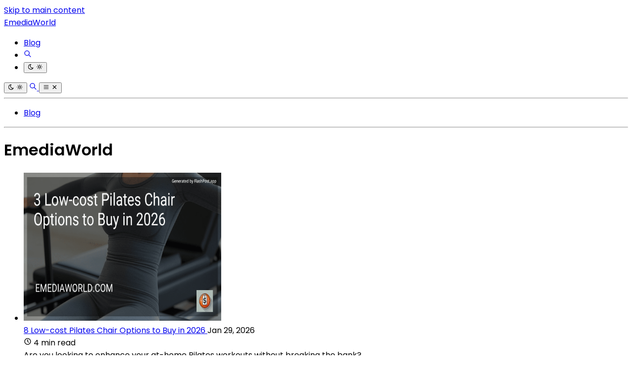

--- FILE ---
content_type: text/html
request_url: https://emediaworld.com/
body_size: 7438
content:
<!DOCTYPE html><html lang="en"> <head><meta charset="utf-8"><link rel="icon" type="image/svg+xml" href="/favicon.svg"><link rel="icon" type="image/png" href="/favicon.png"><link rel="icon" type="image/x-icon" href="/favicon.ico"><meta name="viewport" content="width=device-width"><link rel="canonical" href="https://emediaworld.com/"><title>EmediaWorld</title><meta name="title" content="Best Today Amazon Deals (Updated Daily)"><meta name="description" content="Discover the Best Today Amazon Deals updated daily. Save big on trending tech, home essentials, fashion, beauty, and more."><meta name="robots" content="index, follow, max-image-preview:large, max-snippet:-1, max-video-preview:-1"><link rel="sitemap" href="/sitemap-index.xml"><link rel="alternate" type="application/rss+xml" title="EmediaWorld" href="https://emediaworld.com/feed.xml"><meta property="og:type" content="website"><meta property="og:site_name" content="TopDealsNet"><meta property="og:locale" content="en_US"><meta property="og:title" content="Best Today Amazon Deals (Updated Daily)"><meta property="og:description" content="Discover the Best Today Amazon Deals updated daily. Save big on trending tech, home essentials, fashion, beauty, and more."><meta property="og:url" content="https://emediaworld.com/"><meta property="og:image" content="https://emediaworld.com/image.png"><meta property="og:image:width" content="1200"><meta property="og:image:height" content="630"><meta name="twitter:card" content="summary_large_image"><meta name="twitter:site" content="@TopDealsNet"><meta name="twitter:url" content="https://emediaworld.com/"><meta name="twitter:title" content="Best Today Amazon Deals (Updated Daily)"><meta name="twitter:description" content="Discover the Best Today Amazon Deals updated daily. Save big on trending tech, home essentials, fashion, beauty, and more."><meta name="twitter:image" content="https://emediaworld.com/image.png"><meta name="twitter:image:alt" content="Best Today Amazon Deals (Updated Daily)"><link as="font" crossorigin rel="preload" href="https://fonts.gstatic.com/s/poppins/v24/pxiGyp8kv8JHgFVrJJLucXtAOvWDSHFF.woff2" type="font/woff2"><link as="font" crossorigin rel="preload" href="https://fonts.gstatic.com/s/poppins/v24/pxiGyp8kv8JHgFVrJJLufntAOvWDSHFF.woff2" type="font/woff2"><link as="font" crossorigin rel="preload" href="https://fonts.gstatic.com/s/poppins/v24/pxiGyp8kv8JHgFVrJJLucHtAOvWDSA.woff2" type="font/woff2"><link as="font" crossorigin rel="preload" href="https://fonts.gstatic.com/s/poppins/v24/pxiDyp8kv8JHgFVrJJLmy15VFteOYktMqlap.woff2" type="font/woff2"><link as="font" crossorigin rel="preload" href="https://fonts.gstatic.com/s/poppins/v24/pxiDyp8kv8JHgFVrJJLmy15VGdeOYktMqlap.woff2" type="font/woff2"><link as="font" crossorigin rel="preload" href="https://fonts.gstatic.com/s/poppins/v24/pxiDyp8kv8JHgFVrJJLmy15VF9eOYktMqg.woff2" type="font/woff2"><link as="font" crossorigin rel="preload" href="https://fonts.gstatic.com/s/poppins/v24/pxiEyp8kv8JHgFVrJJbecnFHGPezSQ.woff2" type="font/woff2"><link as="font" crossorigin rel="preload" href="https://fonts.gstatic.com/s/poppins/v24/pxiEyp8kv8JHgFVrJJnecnFHGPezSQ.woff2" type="font/woff2"><link as="font" crossorigin rel="preload" href="https://fonts.gstatic.com/s/poppins/v24/pxiEyp8kv8JHgFVrJJfecnFHGPc.woff2" type="font/woff2"><link as="font" crossorigin rel="preload" href="https://fonts.gstatic.com/s/poppins/v24/pxiByp8kv8JHgFVrLEj6Z11lFd2JQEl8qw.woff2" type="font/woff2"><link as="font" crossorigin rel="preload" href="https://fonts.gstatic.com/s/poppins/v24/pxiByp8kv8JHgFVrLEj6Z1JlFd2JQEl8qw.woff2" type="font/woff2"><link as="font" crossorigin rel="preload" href="https://fonts.gstatic.com/s/poppins/v24/pxiByp8kv8JHgFVrLEj6Z1xlFd2JQEk.woff2" type="font/woff2"><style>@font-face {unicode-range: U+0900-097F, U+1CD0-1CF9, U+200C-200D, U+20A8, U+20B9, U+20F0, U+25CC, U+A830-A839, U+A8E0-A8FF, U+11B00-11B09;font-weight: 400;font-style: italic;font-family: 'Poppins';font-display: swap;src: url(https://fonts.gstatic.com/s/poppins/v24/pxiGyp8kv8JHgFVrJJLucXtAOvWDSHFF.woff2)} @font-face {unicode-range: U+0100-02BA, U+02BD-02C5, U+02C7-02CC, U+02CE-02D7, U+02DD-02FF, U+0304, U+0308, U+0329, U+1D00-1DBF, U+1E00-1E9F, U+1EF2-1EFF, U+2020, U+20A0-20AB, U+20AD-20C0, U+2113, U+2C60-2C7F, U+A720-A7FF;font-weight: 400;font-style: italic;font-family: 'Poppins';font-display: swap;src: url(https://fonts.gstatic.com/s/poppins/v24/pxiGyp8kv8JHgFVrJJLufntAOvWDSHFF.woff2)} @font-face {unicode-range: U+0000-00FF, U+0131, U+0152-0153, U+02BB-02BC, U+02C6, U+02DA, U+02DC, U+0304, U+0308, U+0329, U+2000-206F, U+20AC, U+2122, U+2191, U+2193, U+2212, U+2215, U+FEFF, U+FFFD;font-weight: 400;font-style: italic;font-family: 'Poppins';font-display: swap;src: url(https://fonts.gstatic.com/s/poppins/v24/pxiGyp8kv8JHgFVrJJLucHtAOvWDSA.woff2)} @font-face {unicode-range: U+0900-097F, U+1CD0-1CF9, U+200C-200D, U+20A8, U+20B9, U+20F0, U+25CC, U+A830-A839, U+A8E0-A8FF, U+11B00-11B09;font-weight: 700;font-style: italic;font-family: 'Poppins';font-display: swap;src: url(https://fonts.gstatic.com/s/poppins/v24/pxiDyp8kv8JHgFVrJJLmy15VFteOYktMqlap.woff2)} @font-face {unicode-range: U+0100-02BA, U+02BD-02C5, U+02C7-02CC, U+02CE-02D7, U+02DD-02FF, U+0304, U+0308, U+0329, U+1D00-1DBF, U+1E00-1E9F, U+1EF2-1EFF, U+2020, U+20A0-20AB, U+20AD-20C0, U+2113, U+2C60-2C7F, U+A720-A7FF;font-weight: 700;font-style: italic;font-family: 'Poppins';font-display: swap;src: url(https://fonts.gstatic.com/s/poppins/v24/pxiDyp8kv8JHgFVrJJLmy15VGdeOYktMqlap.woff2)} @font-face {unicode-range: U+0000-00FF, U+0131, U+0152-0153, U+02BB-02BC, U+02C6, U+02DA, U+02DC, U+0304, U+0308, U+0329, U+2000-206F, U+20AC, U+2122, U+2191, U+2193, U+2212, U+2215, U+FEFF, U+FFFD;font-weight: 700;font-style: italic;font-family: 'Poppins';font-display: swap;src: url(https://fonts.gstatic.com/s/poppins/v24/pxiDyp8kv8JHgFVrJJLmy15VF9eOYktMqg.woff2)} @font-face {unicode-range: U+0900-097F, U+1CD0-1CF9, U+200C-200D, U+20A8, U+20B9, U+20F0, U+25CC, U+A830-A839, U+A8E0-A8FF, U+11B00-11B09;font-weight: 400;font-style: normal;font-family: 'Poppins';font-display: swap;src: url(https://fonts.gstatic.com/s/poppins/v24/pxiEyp8kv8JHgFVrJJbecnFHGPezSQ.woff2)} @font-face {unicode-range: U+0100-02BA, U+02BD-02C5, U+02C7-02CC, U+02CE-02D7, U+02DD-02FF, U+0304, U+0308, U+0329, U+1D00-1DBF, U+1E00-1E9F, U+1EF2-1EFF, U+2020, U+20A0-20AB, U+20AD-20C0, U+2113, U+2C60-2C7F, U+A720-A7FF;font-weight: 400;font-style: normal;font-family: 'Poppins';font-display: swap;src: url(https://fonts.gstatic.com/s/poppins/v24/pxiEyp8kv8JHgFVrJJnecnFHGPezSQ.woff2)} @font-face {unicode-range: U+0000-00FF, U+0131, U+0152-0153, U+02BB-02BC, U+02C6, U+02DA, U+02DC, U+0304, U+0308, U+0329, U+2000-206F, U+20AC, U+2122, U+2191, U+2193, U+2212, U+2215, U+FEFF, U+FFFD;font-weight: 400;font-style: normal;font-family: 'Poppins';font-display: swap;src: url(https://fonts.gstatic.com/s/poppins/v24/pxiEyp8kv8JHgFVrJJfecnFHGPc.woff2)} @font-face {unicode-range: U+0900-097F, U+1CD0-1CF9, U+200C-200D, U+20A8, U+20B9, U+20F0, U+25CC, U+A830-A839, U+A8E0-A8FF, U+11B00-11B09;font-weight: 600;font-style: normal;font-family: 'Poppins';font-display: swap;src: url(https://fonts.gstatic.com/s/poppins/v24/pxiByp8kv8JHgFVrLEj6Z11lFd2JQEl8qw.woff2)} @font-face {unicode-range: U+0100-02BA, U+02BD-02C5, U+02C7-02CC, U+02CE-02D7, U+02DD-02FF, U+0304, U+0308, U+0329, U+1D00-1DBF, U+1E00-1E9F, U+1EF2-1EFF, U+2020, U+20A0-20AB, U+20AD-20C0, U+2113, U+2C60-2C7F, U+A720-A7FF;font-weight: 600;font-style: normal;font-family: 'Poppins';font-display: swap;src: url(https://fonts.gstatic.com/s/poppins/v24/pxiByp8kv8JHgFVrLEj6Z1JlFd2JQEl8qw.woff2)} @font-face {unicode-range: U+0000-00FF, U+0131, U+0152-0153, U+02BB-02BC, U+02C6, U+02DA, U+02DC, U+0304, U+0308, U+0329, U+2000-206F, U+20AC, U+2122, U+2191, U+2193, U+2212, U+2215, U+FEFF, U+FFFD;font-weight: 600;font-style: normal;font-family: 'Poppins';font-display: swap;src: url(https://fonts.gstatic.com/s/poppins/v24/pxiByp8kv8JHgFVrLEj6Z1xlFd2JQEk.woff2)} body { font-family: 'Poppins', '_font_fallback_1131562405014', sans-serif; } @font-face { font-family: '_font_fallback_1131562405014'; size-adjust: 100.00%; src: local('Arial'); ascent-override: 105.00%; descent-override: 35.00%; line-gap-override: 10.00%; }</style><script data-default-mode="light">
  window.mode ??= (() => {
    const defaultMode = document.currentScript.getAttribute('data-default-mode')
    const storageKey = 'mode'
    const store =
      typeof localStorage !== 'undefined'
        ? localStorage
        : { getItem: () => null, setItem: () => {} }

    const mediaMatcher = window.matchMedia('(prefers-color-scheme: light)')

    mediaMatcher.addEventListener('change', () => {
      applyMode(mode.getMode())
    })

    function applyMode(mode) {
      document.documentElement.dataset.mode = mode
      document.documentElement.style.colorScheme = mode
    }

    function setMode(mode = defaultMode) {
      store.setItem(storageKey, mode)
      applyMode(mode)
    }

    function getMode() {
      return store.getItem(storageKey) || defaultMode
    }

    return { setMode, getMode }
  })()

  mode.setMode(mode.getMode())
</script> <script type="module">document.addEventListener("astro:after-swap",()=>window.mode.setMode(window.mode.getMode()));</script><meta name="astro-view-transitions-enabled" content="true"><meta name="astro-view-transitions-fallback" content="animate"><script type="module" src="/_astro/ClientRouter.astro_astro_type_script_index_0_lang.CtSceO8m.js"></script><link rel="stylesheet" href="/_astro/_page_.DL7IbyIm.css">
<link rel="stylesheet" href="/_astro/index.StGp1-v1.css"><script type="module" src="/_astro/page.JlAKmP-M.js"></script></head> <body>  <div class="mx-auto flex min-h-[100svh] w-full max-w-[90%] flex-col justify-between md:max-w-3xl"> <header> <a href="#main" class="absolute -top-full left-8 px-2 py-2 focus:top-8">Skip to main content</a> <div class="flex justify-between py-4 sm:py-8"> <a href="/" class="text-accent flex items-center gap-2 text-4xl font-semibold"> <span class="inline-block text-4xl font-extrabold text-transparent bg-clip-text bg-gradient-to-r from-orange-500 via-yellow-500 to-pink-500"> EmediaWorld </span> </a> <nav class="hidden flex-col justify-end sm:flex"> <ul class="flex gap-6"> <li class="flex flex-col justify-center"> <a href="/blog" class="flex items-center gap-1 whitespace-nowrap text-accent/100" target="_self">  <span class="underline"> Blog </span> </a> </li> <li class="text-2xl"> <a href="/search/" class="flex items-center" aria-label="Search"> <svg width="1em" height="1em" class="clickable" data-icon="tabler:search">   <symbol id="ai:tabler:search" viewBox="0 0 24 24"><path fill="none" stroke="currentColor" stroke-linecap="round" stroke-linejoin="round" stroke-width="2" d="M3 10a7 7 0 1 0 14 0a7 7 0 1 0-14 0m18 11l-6-6"/></symbol><use href="#ai:tabler:search"></use>  </svg> </a> </li> <li class="text-2xl"> <dark-light-toggle> <button title="Toggle dark & light mode" class="flex items-center"> <svg width="1em" height="1em" class="clickable block dark:hidden" data-icon="tabler:moon">   <symbol id="ai:tabler:moon" viewBox="0 0 24 24"><path fill="none" stroke="currentColor" stroke-linecap="round" stroke-linejoin="round" stroke-width="2" d="M12 3h.393a7.5 7.5 0 0 0 7.92 12.446A9 9 0 1 1 12 2.992z"/></symbol><use href="#ai:tabler:moon"></use>  </svg> <svg width="1em" height="1em" class="clickable hidden dark:block" data-icon="tabler:sun">   <symbol id="ai:tabler:sun" viewBox="0 0 24 24"><path fill="none" stroke="currentColor" stroke-linecap="round" stroke-linejoin="round" stroke-width="2" d="M8 12a4 4 0 1 0 8 0a4 4 0 1 0-8 0m-5 0h1m8-9v1m8 8h1m-9 8v1M5.6 5.6l.7.7m12.1-.7l-.7.7m0 11.4l.7.7m-12.1-.7l-.7.7"/></symbol><use href="#ai:tabler:sun"></use>  </svg> </button> </dark-light-toggle> <script type="module">class a extends HTMLElement{connectedCallback(){const e=this.querySelector("button");if(!e)return;const l=window.matchMedia("(prefers-color-scheme: dark)").matches,o=window.localStorage.getItem("theme")||(l?"dark":"light");window.mode.setMode(o),e.setAttribute("aria-label",o);const d=()=>{const t=window.mode.getMode()==="light"?"dark":"light";window.mode.setMode(t),window.localStorage.setItem("theme",t),e.setAttribute("aria-label",t)};e.addEventListener("click",d)}}customElements.get("dark-light-toggle")||customElements.define("dark-light-toggle",a);</script> </li> </ul> </nav> <div class="flex items-center justify-center gap-4 text-2xl sm:hidden"> <dark-light-toggle> <button title="Toggle dark & light mode" class="flex items-center"> <svg width="1em" height="1em" viewBox="0 0 24 24" class="clickable block dark:hidden" data-icon="tabler:moon">   <use href="#ai:tabler:moon"></use>  </svg> <svg width="1em" height="1em" viewBox="0 0 24 24" class="clickable hidden dark:block" data-icon="tabler:sun">   <use href="#ai:tabler:sun"></use>  </svg> </button> </dark-light-toggle>  <a href="/search/" aria-label="Search"> <svg width="1em" height="1em" viewBox="0 0 24 24" class="clickable text-xl" data-icon="tabler:search">   <use href="#ai:tabler:search"></use>  </svg> </a> <mobile-nav-toggle> <button class="flex items-center" title="Toggle mobile nav" aria-label="closed"> <!-- Menu icon (shown when closed) --> <svg width="1em" height="1em" id="mobile-nav-icon-closed" class="block" data-icon="tabler:menu-2">   <symbol id="ai:tabler:menu-2" viewBox="0 0 24 24"><path fill="none" stroke="currentColor" stroke-linecap="round" stroke-linejoin="round" stroke-width="2" d="M4 6h16M4 12h16M4 18h16"/></symbol><use href="#ai:tabler:menu-2"></use>  </svg> <svg width="1em" height="1em" id="mobile-nav-icon-open" class="hidden" data-icon="tabler:x">   <symbol id="ai:tabler:x" viewBox="0 0 24 24"><path fill="none" stroke="currentColor" stroke-linecap="round" stroke-linejoin="round" stroke-width="2" d="M18 6L6 18M6 6l12 12"/></symbol><use href="#ai:tabler:x"></use>  </svg> </button> </mobile-nav-toggle> <script type="module">class a extends HTMLElement{connectedCallback(){const t=document.querySelector("#mobile-nav"),e=this.querySelector("#mobile-nav-icon-closed"),s=this.querySelector("#mobile-nav-icon-open"),o=this.querySelector("button");if(!t||!e||!s||!o)return;const n=()=>!t.classList.contains("hidden"),l=()=>{t.classList.add("hidden"),e.classList.remove("hidden"),e.classList.add("block"),s.classList.remove("block"),s.classList.add("hidden"),o.setAttribute("aria-label","closed")},c=()=>{t.classList.remove("hidden"),e.classList.remove("block"),e.classList.add("hidden"),s.classList.remove("hidden"),s.classList.add("block"),o.setAttribute("aria-label","open")},i=()=>{n()?l():c()};o.addEventListener("click",i)}}customElements.get("mobile-nav-toggle")||customElements.define("mobile-nav-toggle",a);</script> </div> </div> <hr class="border-separate border-accent/75 undefined"> <div id="mobile-nav" class="hidden"> <nav class="flex-col justify-end py-6"> <ul class="flex flex-col items-center gap-2"> <li class="flex flex-col justify-center"> <a href="/blog" class="flex items-center gap-1 whitespace-nowrap text-accent/100" target="_self">  <span class="underline"> Blog </span> </a> </li> </ul> </nav> <hr class="border-separate border-accent/75 undefined"> </div> </header>  <aside class="scrollbar-hide fixed h-screen w-full max-w-sm -translate-x-full overflow-y-auto overscroll-y-none pr-8">  </aside> <main id="main" class="mt-6 sm:mt-12"> <div class="prose prose-lg max-w-full dark:prose-invert prose-h1:text-4xl prose-code:before:!content-none prose-code:after:!content-none sm:prose-h1:text-5xl prose-em:pr-[2px] mb-6 sm:mb-12">   <h1> EmediaWorld </h1> <ul class="list-none p-0"> <li class="pl-0"> <div class="mb-8 flex flex-col gap-4 md:mb-4 md:flex-row md:gap-8"> <img src="https://cdn.blogweb.me/1/32fd82e94c5d1d7b0035247d8f66fc73f537b5ae50e00dcf7088380cde9d8a80_72abb7ef08.png" alt="8 Low-cost Pilates Chair Options to Buy in 2026 preview" loading="lazy" decoding="async" fetchpriority="auto" width="400" height="300" class="mt-0 mb-0 max-h-52 w-fit rounded-sm object-contain md:h-[100px]"> <div class="flex w-full flex-col gap-2"> <div class="flex flex-col justify-between sm:flex-row sm:items-center"> <a class="text-xl font-normal" href="/blog/3-low-cost-pilates-chair-options-to-buy-in-2026" data-astro-prefetch> <span>8 Low-cost Pilates Chair Options to Buy in 2026</span> </a> <time class="mt-4 text-sm opacity-75 sm:mt-0" datetime="2026-01-29T17:01:10.100Z"> Jan 29, 2026 </time> </div> <div class="flex justify-between"> <div class="flex gap-6 text-base">  </div> <div class="flex gap-x-2 items-center"> <svg width="1em" height="1em" class="text-base" data-icon="tabler:clock">   <symbol id="ai:tabler:clock" viewBox="0 0 24 24"><g fill="none" stroke="currentColor" stroke-linecap="round" stroke-linejoin="round" stroke-width="2"><path d="M3 12a9 9 0 1 0 18 0a9 9 0 0 0-18 0"/><path d="M12 7v5l3 3"/></g></symbol><use href="#ai:tabler:clock"></use>  </svg> <span class="whitespace-nowrap text-base opacity-75">4 min read </span> </div> </div> <div class="opacity-75">Are you looking to enhance your at-home Pilates workouts without breaking the bank?</div> </div> </div> <hr class="border-separate border-accent/75 mt-6 mb-6"> </li><li class="pl-0"> <div class="mb-8 flex flex-col gap-4 md:mb-4 md:flex-row md:gap-8"> <img src="https://cdn.blogweb.me/1/b755a96e2ad2704f293daf98046bd10b62a00690036dec6e6ff85ca412f2777f_145e23710c.png" alt="Golang Coding Review: Key Tips in 2026 preview" loading="lazy" decoding="async" fetchpriority="auto" width="400" height="300" class="mt-0 mb-0 max-h-52 w-fit rounded-sm object-contain md:h-[100px]"> <div class="flex w-full flex-col gap-2"> <div class="flex flex-col justify-between sm:flex-row sm:items-center"> <a class="text-xl font-normal" href="/blog/golang-coding-review-key-tips-in-2026" data-astro-prefetch> <span>Golang Coding Review: Key Tips in 2026</span> </a> <time class="mt-4 text-sm opacity-75 sm:mt-0" datetime="2026-01-24T00:53:52.272Z"> Jan 23, 2026 </time> </div> <div class="flex justify-between"> <div class="flex gap-6 text-base">  </div> <div class="flex gap-x-2 items-center"> <svg width="1em" height="1em" viewBox="0 0 24 24" class="text-base" data-icon="tabler:clock">   <use href="#ai:tabler:clock"></use>  </svg> <span class="whitespace-nowrap text-base opacity-75">4 min read </span> </div> </div> <div class="opacity-75">As we step into 2026, Golang continues to be a cornerstone in the programming world, widely renowned for its efficiency and simplicity.</div> </div> </div> <hr class="border-separate border-accent/75 mt-6 mb-6"> </li><li class="pl-0"> <div class="mb-8 flex flex-col gap-4 md:mb-4 md:flex-row md:gap-8"> <img src="https://cdn.blogweb.me/1/c4f5f605bbb0c0e5a18d7f3473f09f1395ac2ea48dcaff9f9915593d3af998d4_96cc25c271.png" alt="Do Blue Light Glasses Really Work in 2026 preview" loading="lazy" decoding="async" fetchpriority="auto" width="400" height="300" class="mt-0 mb-0 max-h-52 w-fit rounded-sm object-contain md:h-[100px]"> <div class="flex w-full flex-col gap-2"> <div class="flex flex-col justify-between sm:flex-row sm:items-center"> <a class="text-xl font-normal" href="/blog/do-blue-light-glasses-really-work-in-2026" data-astro-prefetch> <span>Do Blue Light Glasses Really Work in 2026</span> </a> <time class="mt-4 text-sm opacity-75 sm:mt-0" datetime="2026-01-22T17:20:54.117Z"> Jan 22, 2026 </time> </div> <div class="flex justify-between"> <div class="flex gap-6 text-base">  </div> <div class="flex gap-x-2 items-center"> <svg width="1em" height="1em" viewBox="0 0 24 24" class="text-base" data-icon="tabler:clock">   <use href="#ai:tabler:clock"></use>  </svg> <span class="whitespace-nowrap text-base opacity-75">4 min read </span> </div> </div> <div class="opacity-75">In 2026, we&#39;re more immersed than ever in the digital world.</div> </div> </div> <hr class="border-separate border-accent/75 mt-6 mb-6"> </li><li class="pl-0"> <div class="mb-8 flex flex-col gap-4 md:mb-4 md:flex-row md:gap-8"> <img src="https://cdn.blogweb.me/1/eda25aa1a3b6903007caba98273fe5c84fc1e60bf52db2847e79c24df99175bb_20f987512c.png" alt="Shoe Insoles Vs Orthotics: What's Best in 2026 preview" loading="lazy" decoding="async" fetchpriority="auto" width="400" height="300" class="mt-0 mb-0 max-h-52 w-fit rounded-sm object-contain md:h-[100px]"> <div class="flex w-full flex-col gap-2"> <div class="flex flex-col justify-between sm:flex-row sm:items-center"> <a class="text-xl font-normal" href="/blog/best-in-2026" data-astro-prefetch> <span>Shoe Insoles Vs Orthotics: What&#39;s Best in 2026</span> </a> <time class="mt-4 text-sm opacity-75 sm:mt-0" datetime="2026-01-20T17:26:54.382Z"> Jan 20, 2026 </time> </div> <div class="flex justify-between"> <div class="flex gap-6 text-base">  </div> <div class="flex gap-x-2 items-center"> <svg width="1em" height="1em" viewBox="0 0 24 24" class="text-base" data-icon="tabler:clock">   <use href="#ai:tabler:clock"></use>  </svg> <span class="whitespace-nowrap text-base opacity-75">4 min read </span> </div> </div> <div class="opacity-75">When it comes to foot comfort and health, one question frequently arises: shoe insoles versus orthotics—what’s the best option in 2026?</div> </div> </div> <hr class="border-separate border-accent/75 mt-6 mb-6"> </li><li class="pl-0"> <div class="mb-8 flex flex-col gap-4 md:mb-4 md:flex-row md:gap-8"> <img src="https://cdn.blogweb.me/1/c02e8ebe2e36f368eb65bee311441979cf1c7d17b8747f6cf76bf7713031ccb8_943f91081e.png" alt="10 Insoles to Upgrade Your Footwear in 2026 preview" loading="lazy" decoding="async" fetchpriority="auto" width="400" height="300" class="mt-0 mb-0 max-h-52 w-fit rounded-sm object-contain md:h-[100px]"> <div class="flex w-full flex-col gap-2"> <div class="flex flex-col justify-between sm:flex-row sm:items-center"> <a class="text-xl font-normal" href="/blog/10-insoles-to-upgrade-your-footwear-in-2026" data-astro-prefetch> <span>10 Insoles to Upgrade Your Footwear in 2026</span> </a> <time class="mt-4 text-sm opacity-75 sm:mt-0" datetime="2026-01-20T17:19:03.321Z"> Jan 20, 2026 </time> </div> <div class="flex justify-between"> <div class="flex gap-6 text-base">  </div> <div class="flex gap-x-2 items-center"> <svg width="1em" height="1em" viewBox="0 0 24 24" class="text-base" data-icon="tabler:clock">   <use href="#ai:tabler:clock"></use>  </svg> <span class="whitespace-nowrap text-base opacity-75">4 min read </span> </div> </div> <div class="opacity-75">The comfort of your footwear is more crucial than ever, thanks to advances in insole technology.</div> </div> </div> <hr class="border-separate border-accent/75 mt-6 mb-6"> </li><li class="pl-0"> <div class="mb-8 flex flex-col gap-4 md:mb-4 md:flex-row md:gap-8"> <img src="https://cdn.blogweb.me/1/cb941704315fa309aa666b81c01eaae7964aeb6003473677667257804d39811d_e0b8f56efc.png" alt="Top 7 Fitbit Versa Bands Reviewed in 2026 preview" loading="lazy" decoding="async" fetchpriority="auto" width="400" height="300" class="mt-0 mb-0 max-h-52 w-fit rounded-sm object-contain md:h-[100px]"> <div class="flex w-full flex-col gap-2"> <div class="flex flex-col justify-between sm:flex-row sm:items-center"> <a class="text-xl font-normal" href="/blog/top-7-fitbit-versa-bands-reviewed-in-2026" data-astro-prefetch> <span>Top 7 Fitbit Versa Bands Reviewed in 2026</span> </a> <time class="mt-4 text-sm opacity-75 sm:mt-0" datetime="2026-01-20T17:08:29.838Z"> Jan 20, 2026 </time> </div> <div class="flex justify-between"> <div class="flex gap-6 text-base">  </div> <div class="flex gap-x-2 items-center"> <svg width="1em" height="1em" viewBox="0 0 24 24" class="text-base" data-icon="tabler:clock">   <use href="#ai:tabler:clock"></use>  </svg> <span class="whitespace-nowrap text-base opacity-75">4 min read </span> </div> </div> <div class="opacity-75">When you&#39;re committed to achieving your fitness goals, a Fitbit Versa is a reliable companion to have by your side.</div> </div> </div> <hr class="border-separate border-accent/75 mt-6 mb-6"> </li><li class="pl-0"> <div class="mb-8 flex flex-col gap-4 md:mb-4 md:flex-row md:gap-8"> <img src="https://cdn.blogweb.me/1/8f4b75b615444498f27aa4f913aee9a78bf53fd0123adfbbe681672f4e21bf8f_591e201b46.png" alt="Cruiser Skateboard Vs Longboard: Ultimate Guide in 2026 preview" loading="lazy" decoding="async" fetchpriority="auto" width="400" height="300" class="mt-0 mb-0 max-h-52 w-fit rounded-sm object-contain md:h-[100px]"> <div class="flex w-full flex-col gap-2"> <div class="flex flex-col justify-between sm:flex-row sm:items-center"> <a class="text-xl font-normal" href="/blog/cruiser-skateboard-vs-longboard-ultimate-guide" data-astro-prefetch> <span>Cruiser Skateboard Vs Longboard: Ultimate Guide in 2026</span> </a> <time class="mt-4 text-sm opacity-75 sm:mt-0" datetime="2026-01-17T20:28:26.959Z"> Jan 17, 2026 </time> </div> <div class="flex justify-between"> <div class="flex gap-6 text-base">  </div> <div class="flex gap-x-2 items-center"> <svg width="1em" height="1em" viewBox="0 0 24 24" class="text-base" data-icon="tabler:clock">   <use href="#ai:tabler:clock"></use>  </svg> <span class="whitespace-nowrap text-base opacity-75">4 min read </span> </div> </div> <div class="opacity-75">Are you caught in the crossfire of selecting between a cruiser skateboard and a longboard? You’re not alone.</div> </div> </div> <hr class="border-separate border-accent/75 mt-6 mb-6"> </li><li class="pl-0"> <div class="mb-8 flex flex-col gap-4 md:mb-4 md:flex-row md:gap-8"> <img src="https://cdn.blogweb.me/1/686799753ef904b33dad5734529ca2ae70259155654bdf709f80780b6e10eac5_03e2aee165.png" alt="7 Best Vanity Desks for Every Budget in 2026 preview" loading="lazy" decoding="async" fetchpriority="auto" width="400" height="300" class="mt-0 mb-0 max-h-52 w-fit rounded-sm object-contain md:h-[100px]"> <div class="flex w-full flex-col gap-2"> <div class="flex flex-col justify-between sm:flex-row sm:items-center"> <a class="text-xl font-normal" href="/blog/best-vanity-desks-for-every-budget-in-2026" data-astro-prefetch> <span>7 Best Vanity Desks for Every Budget in 2026</span> </a> <time class="mt-4 text-sm opacity-75 sm:mt-0" datetime="2026-01-08T17:54:11.106Z"> Jan 8, 2026 </time> </div> <div class="flex justify-between"> <div class="flex gap-6 text-base">  </div> <div class="flex gap-x-2 items-center"> <svg width="1em" height="1em" viewBox="0 0 24 24" class="text-base" data-icon="tabler:clock">   <use href="#ai:tabler:clock"></use>  </svg> <span class="whitespace-nowrap text-base opacity-75">4 min read </span> </div> </div> <div class="opacity-75">Vanity desks are more than just luxurious additions to your home; they are personal sanctuaries for grooming and self-care.</div> </div> </div> <hr class="border-separate border-accent/75 mt-6 mb-6"> </li><li class="pl-0"> <div class="mb-8 flex flex-col gap-4 md:mb-4 md:flex-row md:gap-8"> <img src="https://cdn.blogweb.me/1/3e061d1470224e5a073d4ab1023659fc2ff668ef60208e48852afcce731e622b_5a99ab685b.png" alt="9 Top Photo Scanners for Professionals in 2026 preview" loading="lazy" decoding="async" fetchpriority="auto" width="400" height="300" class="mt-0 mb-0 max-h-52 w-fit rounded-sm object-contain md:h-[100px]"> <div class="flex w-full flex-col gap-2"> <div class="flex flex-col justify-between sm:flex-row sm:items-center"> <a class="text-xl font-normal" href="/blog/3-top-photo-scanners-for-professionals-in-2026" data-astro-prefetch> <span>9 Top Photo Scanners for Professionals in 2026</span> </a> <time class="mt-4 text-sm opacity-75 sm:mt-0" datetime="2026-01-05T00:36:11.148Z"> Jan 4, 2026 </time> </div> <div class="flex justify-between"> <div class="flex gap-6 text-base">  </div> <div class="flex gap-x-2 items-center"> <svg width="1em" height="1em" viewBox="0 0 24 24" class="text-base" data-icon="tabler:clock">   <use href="#ai:tabler:clock"></use>  </svg> <span class="whitespace-nowrap text-base opacity-75">4 min read </span> </div> </div> <div class="opacity-75">In today&#39;s digital age, preserving photographic memories in high resolution is more important than ever.</div> </div> </div> <hr class="border-separate border-accent/75 mt-6 mb-6"> </li><li class="pl-0"> <div class="mb-8 flex flex-col gap-4 md:mb-4 md:flex-row md:gap-8"> <img src="https://cdn.blogweb.me/1/604b985ccf8f0509923c63d81e499eb0cdba22851b652979c520e07faf8acdd8_95f5abc969.png" alt="Pickleball Sweatband Vs Wristband: Which Wins in 2026 preview" loading="lazy" decoding="async" fetchpriority="auto" width="400" height="300" class="mt-0 mb-0 max-h-52 w-fit rounded-sm object-contain md:h-[100px]"> <div class="flex w-full flex-col gap-2"> <div class="flex flex-col justify-between sm:flex-row sm:items-center"> <a class="text-xl font-normal" href="/blog/pickleball-sweatband-vs-wristband-which-wins" data-astro-prefetch> <span>Pickleball Sweatband Vs Wristband: Which Wins in 2026</span> </a> <time class="mt-4 text-sm opacity-75 sm:mt-0" datetime="2026-01-05T00:20:31.207Z"> Jan 4, 2026 </time> </div> <div class="flex justify-between"> <div class="flex gap-6 text-base">  </div> <div class="flex gap-x-2 items-center"> <svg width="1em" height="1em" viewBox="0 0 24 24" class="text-base" data-icon="tabler:clock">   <use href="#ai:tabler:clock"></use>  </svg> <span class="whitespace-nowrap text-base opacity-75">4 min read </span> </div> </div> <div class="opacity-75">As pickleball continues to gain popularity among a diverse range of enthusiasts, players are focusing more on how their gear can enhance the...</div> </div> </div> <hr class="border-separate border-accent/75 mt-6 mb-6"> </li><li class="pl-0"> <div class="mb-8 flex flex-col gap-4 md:mb-4 md:flex-row md:gap-8"> <img src="https://cdn.blogweb.me/1/7c0917351b6df0fe179e3028fa33cfd95f78e1b61d6a1a8af6364300d04b0de8_7c7a80790a.png" alt="10 Low-cost Women Brooks Shoes You’ll Love in 2026 preview" loading="lazy" decoding="async" fetchpriority="auto" width="400" height="300" class="mt-0 mb-0 max-h-52 w-fit rounded-sm object-contain md:h-[100px]"> <div class="flex w-full flex-col gap-2"> <div class="flex flex-col justify-between sm:flex-row sm:items-center"> <a class="text-xl font-normal" href="/blog/7-low-cost-women-brooks-shoes-you-ll-love-in-2025" data-astro-prefetch> <span>10 Low-cost Women Brooks Shoes You’ll Love in 2026</span> </a> <time class="mt-4 text-sm opacity-75 sm:mt-0" datetime="2026-01-02T18:54:37.283Z"> Jan 2, 2026 </time> </div> <div class="flex justify-between"> <div class="flex gap-6 text-base">  </div> <div class="flex gap-x-2 items-center"> <svg width="1em" height="1em" viewBox="0 0 24 24" class="text-base" data-icon="tabler:clock">   <use href="#ai:tabler:clock"></use>  </svg> <span class="whitespace-nowrap text-base opacity-75">4 min read </span> </div> </div> <div class="opacity-75">Stepping into fitness or embracing a more active lifestyle begins with the right footwear.</div> </div> </div>  </li> </ul>    </div>  </main> <nav class="mb-8 flex w-full grow items-end justify-center"><div class="flex gap-4"><span class="opacity-25" aria-disabled="true">
Previous
</span>1 / 9<a class="clickable" href="/2/">
Next
</a></div></nav> <footer class="mt-auto"> <hr class="border-separate border-accent/75 undefined"> <div class="flex items-center flex-col md:flex-row justify-between gap-2 py-4 text-2xl sm:py-8"> <span class="text-base">&#169; 2026 Copyright: emediaworld.com</span> <div class="grow"></div> <div class="flex flex-col items-center justify-center gap-y-2 sm:flex-row sm:gap-x-4 sm:gap-y-0"> <a class="text-base text-center" href="/terms/" aria-label="Terms" rel="noopener">
Terms
</a> <a class="text-base text-center" href="/privacy-policy/" aria-label="Privacy Policy" rel="noopener">
Privacy
</a> <a href="#" data-cc="show-preferencesModal" class="text-base text-center">
Your privacy choices
</a> <a class="text-base text-center" href="/contact/" aria-label="Contact us" rel="noopener">
Contact us
</a> </div> <a class="flex flex-col justify-center" href="https://x.com/JordanKEurope" target="_blank" aria-label="Twitter" rel="noopener noreferrer"> <svg width="1em" height="1em" class="clickable" data-icon="tabler:brand-x"> <title>Twitter</title>  <symbol id="ai:tabler:brand-x" viewBox="0 0 24 24"><path fill="none" stroke="currentColor" stroke-linecap="round" stroke-linejoin="round" stroke-width="2" d="m4 4l11.733 16H20L8.267 4zm0 16l6.768-6.768m2.46-2.46L20 4"/></symbol><use href="#ai:tabler:brand-x"></use>  </svg> </a> </div> </footer> </div> <scroll-progress-bar class="fixed top-0 w-full z-50"> <div class="h-1 w-0 bg-gradient-to-r from-orange-500 via-yellow-500 to-pink-500 transition-all duration-150 ease-linear"></div> </scroll-progress-bar> <script type="module">class o extends HTMLElement{connectedCallback(){const t=this.children[0];function c(){const e=document.body.scrollTop||document.documentElement.scrollTop,l=document.documentElement.scrollHeight-document.documentElement.clientHeight;return e/l*100}document.addEventListener("scroll",()=>{const e=c();t.style.width=`${e}%`})}}customElements.get("scroll-progress-bar")||customElements.define("scroll-progress-bar",o);</script><scroll-top-button class="fixed! right-4 bottom-4 z-10 hidden pr-2 sm:right-8 sm:bottom-8 lg:right-16 lg:bottom-16"> <button class="clickable flex items-center gap-2" title="Scroll to top" aria-label="Scroll to top"> <svg width="1em" height="1em" aria-hidden="true" class="text-4xl" data-icon="tabler:arrow-up">   <symbol id="ai:tabler:arrow-up" viewBox="0 0 24 24"><path fill="none" stroke="currentColor" stroke-linecap="round" stroke-linejoin="round" stroke-width="2" d="M12 5v14m6-8l-6-6m-6 6l6-6"/></symbol><use href="#ai:tabler:arrow-up"></use>  </svg> </button> </scroll-top-button> <script type="module">class n extends HTMLElement{connectedCallback(){const t=this.querySelector("button");if(!t)return;function e(){const o=document.documentElement.clientHeight;return(document.body.scrollTop||document.documentElement.scrollTop)>o}t.addEventListener("click",()=>{document.body.scrollTop=0,document.documentElement.scrollTop=0}),document.addEventListener("scroll",()=>{e()?this.classList.remove("hidden"):this.classList.add("hidden")})}}customElements.get("scroll-top-button")||customElements.define("scroll-top-button",n);</script> <button class="copy-button" title="Copy"> <svg width="1em" height="1em" class="copy-btn hidden" data-icon="tabler--copy" data-icon="tabler:copy">   <symbol id="ai:tabler:copy" viewBox="0 0 24 24"><g fill="none" stroke="currentColor" stroke-linecap="round" stroke-linejoin="round" stroke-width="2"><path d="M7 9.667A2.667 2.667 0 0 1 9.667 7h8.666A2.667 2.667 0 0 1 21 9.667v8.666A2.667 2.667 0 0 1 18.333 21H9.667A2.667 2.667 0 0 1 7 18.333z"/><path d="M4.012 16.737A2 2 0 0 1 3 15V5c0-1.1.9-2 2-2h10c.75 0 1.158.385 1.5 1"/></g></symbol><use href="#ai:tabler:copy"></use>  </svg> <svg width="1em" height="1em" class="copy-success hidden" data-icon="tabler--check" data-icon="tabler:check">   <symbol id="ai:tabler:check" viewBox="0 0 24 24"><path fill="none" stroke="currentColor" stroke-linecap="round" stroke-linejoin="round" stroke-width="2" d="m5 12l5 5L20 7"/></symbol><use href="#ai:tabler:check"></use>  </svg> </button> <script data-astro-rerun>
    function setupCopyCodeButtons() {
        document.querySelectorAll('.astro-code-header > button').forEach((btn) => {
            btn.addEventListener('click', async () => {
                const code = btn.closest('.astro-code-header').nextElementSibling.querySelector('.astro-code code');
                const copyIcon = btn.querySelector('.copy-btn');
                const successIcon = btn.querySelector('.copy-success');

                if (!code || !copyIcon || !successIcon) return;

                await navigator.clipboard.writeText(code.innerText);

                // Toggle visibility
                copyIcon.classList.add('hidden');
                successIcon.classList.remove('hidden');

                // Revert after 1 second
                setTimeout(() => {
                    copyIcon.classList.remove('hidden');
                    successIcon.classList.add('hidden');
                    }, 1000);
                });
            });
        }

        setupCopyCodeButtons();
</script> <script data-astro-rerun src="/zoom-vanilla.js/zoom-vanilla.min.js"></script> <script defer src="https://static.cloudflareinsights.com/beacon.min.js/vcd15cbe7772f49c399c6a5babf22c1241717689176015" integrity="sha512-ZpsOmlRQV6y907TI0dKBHq9Md29nnaEIPlkf84rnaERnq6zvWvPUqr2ft8M1aS28oN72PdrCzSjY4U6VaAw1EQ==" data-cf-beacon='{"version":"2024.11.0","token":"4492595eed0e48d9b213e09996352ab3","r":1,"server_timing":{"name":{"cfCacheStatus":true,"cfEdge":true,"cfExtPri":true,"cfL4":true,"cfOrigin":true,"cfSpeedBrain":true},"location_startswith":null}}' crossorigin="anonymous"></script>
</body> </html>